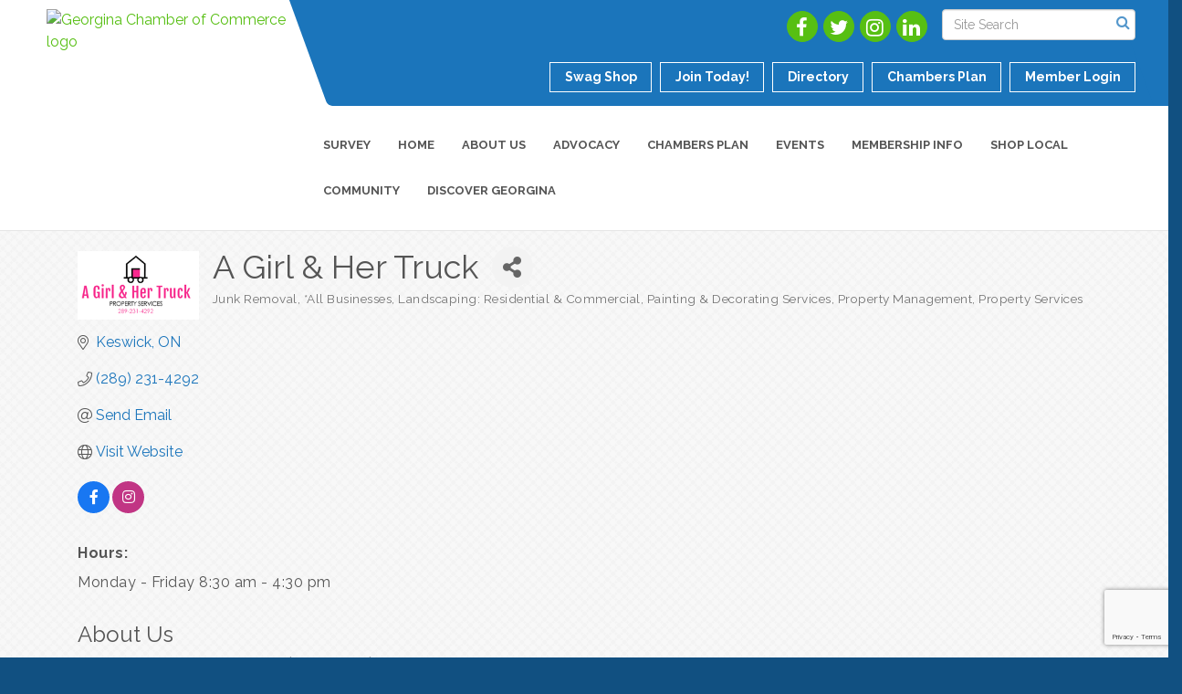

--- FILE ---
content_type: text/html; charset=utf-8
request_url: https://www.google.com/recaptcha/enterprise/anchor?ar=1&k=6LfI_T8rAAAAAMkWHrLP_GfSf3tLy9tKa839wcWa&co=aHR0cHM6Ly93d3cuZ2VvcmdpbmFjaGFtYmVyLmNvbTo0NDM.&hl=en&v=N67nZn4AqZkNcbeMu4prBgzg&size=invisible&anchor-ms=20000&execute-ms=30000&cb=csnjrf7z4u1x
body_size: 48586
content:
<!DOCTYPE HTML><html dir="ltr" lang="en"><head><meta http-equiv="Content-Type" content="text/html; charset=UTF-8">
<meta http-equiv="X-UA-Compatible" content="IE=edge">
<title>reCAPTCHA</title>
<style type="text/css">
/* cyrillic-ext */
@font-face {
  font-family: 'Roboto';
  font-style: normal;
  font-weight: 400;
  font-stretch: 100%;
  src: url(//fonts.gstatic.com/s/roboto/v48/KFO7CnqEu92Fr1ME7kSn66aGLdTylUAMa3GUBHMdazTgWw.woff2) format('woff2');
  unicode-range: U+0460-052F, U+1C80-1C8A, U+20B4, U+2DE0-2DFF, U+A640-A69F, U+FE2E-FE2F;
}
/* cyrillic */
@font-face {
  font-family: 'Roboto';
  font-style: normal;
  font-weight: 400;
  font-stretch: 100%;
  src: url(//fonts.gstatic.com/s/roboto/v48/KFO7CnqEu92Fr1ME7kSn66aGLdTylUAMa3iUBHMdazTgWw.woff2) format('woff2');
  unicode-range: U+0301, U+0400-045F, U+0490-0491, U+04B0-04B1, U+2116;
}
/* greek-ext */
@font-face {
  font-family: 'Roboto';
  font-style: normal;
  font-weight: 400;
  font-stretch: 100%;
  src: url(//fonts.gstatic.com/s/roboto/v48/KFO7CnqEu92Fr1ME7kSn66aGLdTylUAMa3CUBHMdazTgWw.woff2) format('woff2');
  unicode-range: U+1F00-1FFF;
}
/* greek */
@font-face {
  font-family: 'Roboto';
  font-style: normal;
  font-weight: 400;
  font-stretch: 100%;
  src: url(//fonts.gstatic.com/s/roboto/v48/KFO7CnqEu92Fr1ME7kSn66aGLdTylUAMa3-UBHMdazTgWw.woff2) format('woff2');
  unicode-range: U+0370-0377, U+037A-037F, U+0384-038A, U+038C, U+038E-03A1, U+03A3-03FF;
}
/* math */
@font-face {
  font-family: 'Roboto';
  font-style: normal;
  font-weight: 400;
  font-stretch: 100%;
  src: url(//fonts.gstatic.com/s/roboto/v48/KFO7CnqEu92Fr1ME7kSn66aGLdTylUAMawCUBHMdazTgWw.woff2) format('woff2');
  unicode-range: U+0302-0303, U+0305, U+0307-0308, U+0310, U+0312, U+0315, U+031A, U+0326-0327, U+032C, U+032F-0330, U+0332-0333, U+0338, U+033A, U+0346, U+034D, U+0391-03A1, U+03A3-03A9, U+03B1-03C9, U+03D1, U+03D5-03D6, U+03F0-03F1, U+03F4-03F5, U+2016-2017, U+2034-2038, U+203C, U+2040, U+2043, U+2047, U+2050, U+2057, U+205F, U+2070-2071, U+2074-208E, U+2090-209C, U+20D0-20DC, U+20E1, U+20E5-20EF, U+2100-2112, U+2114-2115, U+2117-2121, U+2123-214F, U+2190, U+2192, U+2194-21AE, U+21B0-21E5, U+21F1-21F2, U+21F4-2211, U+2213-2214, U+2216-22FF, U+2308-230B, U+2310, U+2319, U+231C-2321, U+2336-237A, U+237C, U+2395, U+239B-23B7, U+23D0, U+23DC-23E1, U+2474-2475, U+25AF, U+25B3, U+25B7, U+25BD, U+25C1, U+25CA, U+25CC, U+25FB, U+266D-266F, U+27C0-27FF, U+2900-2AFF, U+2B0E-2B11, U+2B30-2B4C, U+2BFE, U+3030, U+FF5B, U+FF5D, U+1D400-1D7FF, U+1EE00-1EEFF;
}
/* symbols */
@font-face {
  font-family: 'Roboto';
  font-style: normal;
  font-weight: 400;
  font-stretch: 100%;
  src: url(//fonts.gstatic.com/s/roboto/v48/KFO7CnqEu92Fr1ME7kSn66aGLdTylUAMaxKUBHMdazTgWw.woff2) format('woff2');
  unicode-range: U+0001-000C, U+000E-001F, U+007F-009F, U+20DD-20E0, U+20E2-20E4, U+2150-218F, U+2190, U+2192, U+2194-2199, U+21AF, U+21E6-21F0, U+21F3, U+2218-2219, U+2299, U+22C4-22C6, U+2300-243F, U+2440-244A, U+2460-24FF, U+25A0-27BF, U+2800-28FF, U+2921-2922, U+2981, U+29BF, U+29EB, U+2B00-2BFF, U+4DC0-4DFF, U+FFF9-FFFB, U+10140-1018E, U+10190-1019C, U+101A0, U+101D0-101FD, U+102E0-102FB, U+10E60-10E7E, U+1D2C0-1D2D3, U+1D2E0-1D37F, U+1F000-1F0FF, U+1F100-1F1AD, U+1F1E6-1F1FF, U+1F30D-1F30F, U+1F315, U+1F31C, U+1F31E, U+1F320-1F32C, U+1F336, U+1F378, U+1F37D, U+1F382, U+1F393-1F39F, U+1F3A7-1F3A8, U+1F3AC-1F3AF, U+1F3C2, U+1F3C4-1F3C6, U+1F3CA-1F3CE, U+1F3D4-1F3E0, U+1F3ED, U+1F3F1-1F3F3, U+1F3F5-1F3F7, U+1F408, U+1F415, U+1F41F, U+1F426, U+1F43F, U+1F441-1F442, U+1F444, U+1F446-1F449, U+1F44C-1F44E, U+1F453, U+1F46A, U+1F47D, U+1F4A3, U+1F4B0, U+1F4B3, U+1F4B9, U+1F4BB, U+1F4BF, U+1F4C8-1F4CB, U+1F4D6, U+1F4DA, U+1F4DF, U+1F4E3-1F4E6, U+1F4EA-1F4ED, U+1F4F7, U+1F4F9-1F4FB, U+1F4FD-1F4FE, U+1F503, U+1F507-1F50B, U+1F50D, U+1F512-1F513, U+1F53E-1F54A, U+1F54F-1F5FA, U+1F610, U+1F650-1F67F, U+1F687, U+1F68D, U+1F691, U+1F694, U+1F698, U+1F6AD, U+1F6B2, U+1F6B9-1F6BA, U+1F6BC, U+1F6C6-1F6CF, U+1F6D3-1F6D7, U+1F6E0-1F6EA, U+1F6F0-1F6F3, U+1F6F7-1F6FC, U+1F700-1F7FF, U+1F800-1F80B, U+1F810-1F847, U+1F850-1F859, U+1F860-1F887, U+1F890-1F8AD, U+1F8B0-1F8BB, U+1F8C0-1F8C1, U+1F900-1F90B, U+1F93B, U+1F946, U+1F984, U+1F996, U+1F9E9, U+1FA00-1FA6F, U+1FA70-1FA7C, U+1FA80-1FA89, U+1FA8F-1FAC6, U+1FACE-1FADC, U+1FADF-1FAE9, U+1FAF0-1FAF8, U+1FB00-1FBFF;
}
/* vietnamese */
@font-face {
  font-family: 'Roboto';
  font-style: normal;
  font-weight: 400;
  font-stretch: 100%;
  src: url(//fonts.gstatic.com/s/roboto/v48/KFO7CnqEu92Fr1ME7kSn66aGLdTylUAMa3OUBHMdazTgWw.woff2) format('woff2');
  unicode-range: U+0102-0103, U+0110-0111, U+0128-0129, U+0168-0169, U+01A0-01A1, U+01AF-01B0, U+0300-0301, U+0303-0304, U+0308-0309, U+0323, U+0329, U+1EA0-1EF9, U+20AB;
}
/* latin-ext */
@font-face {
  font-family: 'Roboto';
  font-style: normal;
  font-weight: 400;
  font-stretch: 100%;
  src: url(//fonts.gstatic.com/s/roboto/v48/KFO7CnqEu92Fr1ME7kSn66aGLdTylUAMa3KUBHMdazTgWw.woff2) format('woff2');
  unicode-range: U+0100-02BA, U+02BD-02C5, U+02C7-02CC, U+02CE-02D7, U+02DD-02FF, U+0304, U+0308, U+0329, U+1D00-1DBF, U+1E00-1E9F, U+1EF2-1EFF, U+2020, U+20A0-20AB, U+20AD-20C0, U+2113, U+2C60-2C7F, U+A720-A7FF;
}
/* latin */
@font-face {
  font-family: 'Roboto';
  font-style: normal;
  font-weight: 400;
  font-stretch: 100%;
  src: url(//fonts.gstatic.com/s/roboto/v48/KFO7CnqEu92Fr1ME7kSn66aGLdTylUAMa3yUBHMdazQ.woff2) format('woff2');
  unicode-range: U+0000-00FF, U+0131, U+0152-0153, U+02BB-02BC, U+02C6, U+02DA, U+02DC, U+0304, U+0308, U+0329, U+2000-206F, U+20AC, U+2122, U+2191, U+2193, U+2212, U+2215, U+FEFF, U+FFFD;
}
/* cyrillic-ext */
@font-face {
  font-family: 'Roboto';
  font-style: normal;
  font-weight: 500;
  font-stretch: 100%;
  src: url(//fonts.gstatic.com/s/roboto/v48/KFO7CnqEu92Fr1ME7kSn66aGLdTylUAMa3GUBHMdazTgWw.woff2) format('woff2');
  unicode-range: U+0460-052F, U+1C80-1C8A, U+20B4, U+2DE0-2DFF, U+A640-A69F, U+FE2E-FE2F;
}
/* cyrillic */
@font-face {
  font-family: 'Roboto';
  font-style: normal;
  font-weight: 500;
  font-stretch: 100%;
  src: url(//fonts.gstatic.com/s/roboto/v48/KFO7CnqEu92Fr1ME7kSn66aGLdTylUAMa3iUBHMdazTgWw.woff2) format('woff2');
  unicode-range: U+0301, U+0400-045F, U+0490-0491, U+04B0-04B1, U+2116;
}
/* greek-ext */
@font-face {
  font-family: 'Roboto';
  font-style: normal;
  font-weight: 500;
  font-stretch: 100%;
  src: url(//fonts.gstatic.com/s/roboto/v48/KFO7CnqEu92Fr1ME7kSn66aGLdTylUAMa3CUBHMdazTgWw.woff2) format('woff2');
  unicode-range: U+1F00-1FFF;
}
/* greek */
@font-face {
  font-family: 'Roboto';
  font-style: normal;
  font-weight: 500;
  font-stretch: 100%;
  src: url(//fonts.gstatic.com/s/roboto/v48/KFO7CnqEu92Fr1ME7kSn66aGLdTylUAMa3-UBHMdazTgWw.woff2) format('woff2');
  unicode-range: U+0370-0377, U+037A-037F, U+0384-038A, U+038C, U+038E-03A1, U+03A3-03FF;
}
/* math */
@font-face {
  font-family: 'Roboto';
  font-style: normal;
  font-weight: 500;
  font-stretch: 100%;
  src: url(//fonts.gstatic.com/s/roboto/v48/KFO7CnqEu92Fr1ME7kSn66aGLdTylUAMawCUBHMdazTgWw.woff2) format('woff2');
  unicode-range: U+0302-0303, U+0305, U+0307-0308, U+0310, U+0312, U+0315, U+031A, U+0326-0327, U+032C, U+032F-0330, U+0332-0333, U+0338, U+033A, U+0346, U+034D, U+0391-03A1, U+03A3-03A9, U+03B1-03C9, U+03D1, U+03D5-03D6, U+03F0-03F1, U+03F4-03F5, U+2016-2017, U+2034-2038, U+203C, U+2040, U+2043, U+2047, U+2050, U+2057, U+205F, U+2070-2071, U+2074-208E, U+2090-209C, U+20D0-20DC, U+20E1, U+20E5-20EF, U+2100-2112, U+2114-2115, U+2117-2121, U+2123-214F, U+2190, U+2192, U+2194-21AE, U+21B0-21E5, U+21F1-21F2, U+21F4-2211, U+2213-2214, U+2216-22FF, U+2308-230B, U+2310, U+2319, U+231C-2321, U+2336-237A, U+237C, U+2395, U+239B-23B7, U+23D0, U+23DC-23E1, U+2474-2475, U+25AF, U+25B3, U+25B7, U+25BD, U+25C1, U+25CA, U+25CC, U+25FB, U+266D-266F, U+27C0-27FF, U+2900-2AFF, U+2B0E-2B11, U+2B30-2B4C, U+2BFE, U+3030, U+FF5B, U+FF5D, U+1D400-1D7FF, U+1EE00-1EEFF;
}
/* symbols */
@font-face {
  font-family: 'Roboto';
  font-style: normal;
  font-weight: 500;
  font-stretch: 100%;
  src: url(//fonts.gstatic.com/s/roboto/v48/KFO7CnqEu92Fr1ME7kSn66aGLdTylUAMaxKUBHMdazTgWw.woff2) format('woff2');
  unicode-range: U+0001-000C, U+000E-001F, U+007F-009F, U+20DD-20E0, U+20E2-20E4, U+2150-218F, U+2190, U+2192, U+2194-2199, U+21AF, U+21E6-21F0, U+21F3, U+2218-2219, U+2299, U+22C4-22C6, U+2300-243F, U+2440-244A, U+2460-24FF, U+25A0-27BF, U+2800-28FF, U+2921-2922, U+2981, U+29BF, U+29EB, U+2B00-2BFF, U+4DC0-4DFF, U+FFF9-FFFB, U+10140-1018E, U+10190-1019C, U+101A0, U+101D0-101FD, U+102E0-102FB, U+10E60-10E7E, U+1D2C0-1D2D3, U+1D2E0-1D37F, U+1F000-1F0FF, U+1F100-1F1AD, U+1F1E6-1F1FF, U+1F30D-1F30F, U+1F315, U+1F31C, U+1F31E, U+1F320-1F32C, U+1F336, U+1F378, U+1F37D, U+1F382, U+1F393-1F39F, U+1F3A7-1F3A8, U+1F3AC-1F3AF, U+1F3C2, U+1F3C4-1F3C6, U+1F3CA-1F3CE, U+1F3D4-1F3E0, U+1F3ED, U+1F3F1-1F3F3, U+1F3F5-1F3F7, U+1F408, U+1F415, U+1F41F, U+1F426, U+1F43F, U+1F441-1F442, U+1F444, U+1F446-1F449, U+1F44C-1F44E, U+1F453, U+1F46A, U+1F47D, U+1F4A3, U+1F4B0, U+1F4B3, U+1F4B9, U+1F4BB, U+1F4BF, U+1F4C8-1F4CB, U+1F4D6, U+1F4DA, U+1F4DF, U+1F4E3-1F4E6, U+1F4EA-1F4ED, U+1F4F7, U+1F4F9-1F4FB, U+1F4FD-1F4FE, U+1F503, U+1F507-1F50B, U+1F50D, U+1F512-1F513, U+1F53E-1F54A, U+1F54F-1F5FA, U+1F610, U+1F650-1F67F, U+1F687, U+1F68D, U+1F691, U+1F694, U+1F698, U+1F6AD, U+1F6B2, U+1F6B9-1F6BA, U+1F6BC, U+1F6C6-1F6CF, U+1F6D3-1F6D7, U+1F6E0-1F6EA, U+1F6F0-1F6F3, U+1F6F7-1F6FC, U+1F700-1F7FF, U+1F800-1F80B, U+1F810-1F847, U+1F850-1F859, U+1F860-1F887, U+1F890-1F8AD, U+1F8B0-1F8BB, U+1F8C0-1F8C1, U+1F900-1F90B, U+1F93B, U+1F946, U+1F984, U+1F996, U+1F9E9, U+1FA00-1FA6F, U+1FA70-1FA7C, U+1FA80-1FA89, U+1FA8F-1FAC6, U+1FACE-1FADC, U+1FADF-1FAE9, U+1FAF0-1FAF8, U+1FB00-1FBFF;
}
/* vietnamese */
@font-face {
  font-family: 'Roboto';
  font-style: normal;
  font-weight: 500;
  font-stretch: 100%;
  src: url(//fonts.gstatic.com/s/roboto/v48/KFO7CnqEu92Fr1ME7kSn66aGLdTylUAMa3OUBHMdazTgWw.woff2) format('woff2');
  unicode-range: U+0102-0103, U+0110-0111, U+0128-0129, U+0168-0169, U+01A0-01A1, U+01AF-01B0, U+0300-0301, U+0303-0304, U+0308-0309, U+0323, U+0329, U+1EA0-1EF9, U+20AB;
}
/* latin-ext */
@font-face {
  font-family: 'Roboto';
  font-style: normal;
  font-weight: 500;
  font-stretch: 100%;
  src: url(//fonts.gstatic.com/s/roboto/v48/KFO7CnqEu92Fr1ME7kSn66aGLdTylUAMa3KUBHMdazTgWw.woff2) format('woff2');
  unicode-range: U+0100-02BA, U+02BD-02C5, U+02C7-02CC, U+02CE-02D7, U+02DD-02FF, U+0304, U+0308, U+0329, U+1D00-1DBF, U+1E00-1E9F, U+1EF2-1EFF, U+2020, U+20A0-20AB, U+20AD-20C0, U+2113, U+2C60-2C7F, U+A720-A7FF;
}
/* latin */
@font-face {
  font-family: 'Roboto';
  font-style: normal;
  font-weight: 500;
  font-stretch: 100%;
  src: url(//fonts.gstatic.com/s/roboto/v48/KFO7CnqEu92Fr1ME7kSn66aGLdTylUAMa3yUBHMdazQ.woff2) format('woff2');
  unicode-range: U+0000-00FF, U+0131, U+0152-0153, U+02BB-02BC, U+02C6, U+02DA, U+02DC, U+0304, U+0308, U+0329, U+2000-206F, U+20AC, U+2122, U+2191, U+2193, U+2212, U+2215, U+FEFF, U+FFFD;
}
/* cyrillic-ext */
@font-face {
  font-family: 'Roboto';
  font-style: normal;
  font-weight: 900;
  font-stretch: 100%;
  src: url(//fonts.gstatic.com/s/roboto/v48/KFO7CnqEu92Fr1ME7kSn66aGLdTylUAMa3GUBHMdazTgWw.woff2) format('woff2');
  unicode-range: U+0460-052F, U+1C80-1C8A, U+20B4, U+2DE0-2DFF, U+A640-A69F, U+FE2E-FE2F;
}
/* cyrillic */
@font-face {
  font-family: 'Roboto';
  font-style: normal;
  font-weight: 900;
  font-stretch: 100%;
  src: url(//fonts.gstatic.com/s/roboto/v48/KFO7CnqEu92Fr1ME7kSn66aGLdTylUAMa3iUBHMdazTgWw.woff2) format('woff2');
  unicode-range: U+0301, U+0400-045F, U+0490-0491, U+04B0-04B1, U+2116;
}
/* greek-ext */
@font-face {
  font-family: 'Roboto';
  font-style: normal;
  font-weight: 900;
  font-stretch: 100%;
  src: url(//fonts.gstatic.com/s/roboto/v48/KFO7CnqEu92Fr1ME7kSn66aGLdTylUAMa3CUBHMdazTgWw.woff2) format('woff2');
  unicode-range: U+1F00-1FFF;
}
/* greek */
@font-face {
  font-family: 'Roboto';
  font-style: normal;
  font-weight: 900;
  font-stretch: 100%;
  src: url(//fonts.gstatic.com/s/roboto/v48/KFO7CnqEu92Fr1ME7kSn66aGLdTylUAMa3-UBHMdazTgWw.woff2) format('woff2');
  unicode-range: U+0370-0377, U+037A-037F, U+0384-038A, U+038C, U+038E-03A1, U+03A3-03FF;
}
/* math */
@font-face {
  font-family: 'Roboto';
  font-style: normal;
  font-weight: 900;
  font-stretch: 100%;
  src: url(//fonts.gstatic.com/s/roboto/v48/KFO7CnqEu92Fr1ME7kSn66aGLdTylUAMawCUBHMdazTgWw.woff2) format('woff2');
  unicode-range: U+0302-0303, U+0305, U+0307-0308, U+0310, U+0312, U+0315, U+031A, U+0326-0327, U+032C, U+032F-0330, U+0332-0333, U+0338, U+033A, U+0346, U+034D, U+0391-03A1, U+03A3-03A9, U+03B1-03C9, U+03D1, U+03D5-03D6, U+03F0-03F1, U+03F4-03F5, U+2016-2017, U+2034-2038, U+203C, U+2040, U+2043, U+2047, U+2050, U+2057, U+205F, U+2070-2071, U+2074-208E, U+2090-209C, U+20D0-20DC, U+20E1, U+20E5-20EF, U+2100-2112, U+2114-2115, U+2117-2121, U+2123-214F, U+2190, U+2192, U+2194-21AE, U+21B0-21E5, U+21F1-21F2, U+21F4-2211, U+2213-2214, U+2216-22FF, U+2308-230B, U+2310, U+2319, U+231C-2321, U+2336-237A, U+237C, U+2395, U+239B-23B7, U+23D0, U+23DC-23E1, U+2474-2475, U+25AF, U+25B3, U+25B7, U+25BD, U+25C1, U+25CA, U+25CC, U+25FB, U+266D-266F, U+27C0-27FF, U+2900-2AFF, U+2B0E-2B11, U+2B30-2B4C, U+2BFE, U+3030, U+FF5B, U+FF5D, U+1D400-1D7FF, U+1EE00-1EEFF;
}
/* symbols */
@font-face {
  font-family: 'Roboto';
  font-style: normal;
  font-weight: 900;
  font-stretch: 100%;
  src: url(//fonts.gstatic.com/s/roboto/v48/KFO7CnqEu92Fr1ME7kSn66aGLdTylUAMaxKUBHMdazTgWw.woff2) format('woff2');
  unicode-range: U+0001-000C, U+000E-001F, U+007F-009F, U+20DD-20E0, U+20E2-20E4, U+2150-218F, U+2190, U+2192, U+2194-2199, U+21AF, U+21E6-21F0, U+21F3, U+2218-2219, U+2299, U+22C4-22C6, U+2300-243F, U+2440-244A, U+2460-24FF, U+25A0-27BF, U+2800-28FF, U+2921-2922, U+2981, U+29BF, U+29EB, U+2B00-2BFF, U+4DC0-4DFF, U+FFF9-FFFB, U+10140-1018E, U+10190-1019C, U+101A0, U+101D0-101FD, U+102E0-102FB, U+10E60-10E7E, U+1D2C0-1D2D3, U+1D2E0-1D37F, U+1F000-1F0FF, U+1F100-1F1AD, U+1F1E6-1F1FF, U+1F30D-1F30F, U+1F315, U+1F31C, U+1F31E, U+1F320-1F32C, U+1F336, U+1F378, U+1F37D, U+1F382, U+1F393-1F39F, U+1F3A7-1F3A8, U+1F3AC-1F3AF, U+1F3C2, U+1F3C4-1F3C6, U+1F3CA-1F3CE, U+1F3D4-1F3E0, U+1F3ED, U+1F3F1-1F3F3, U+1F3F5-1F3F7, U+1F408, U+1F415, U+1F41F, U+1F426, U+1F43F, U+1F441-1F442, U+1F444, U+1F446-1F449, U+1F44C-1F44E, U+1F453, U+1F46A, U+1F47D, U+1F4A3, U+1F4B0, U+1F4B3, U+1F4B9, U+1F4BB, U+1F4BF, U+1F4C8-1F4CB, U+1F4D6, U+1F4DA, U+1F4DF, U+1F4E3-1F4E6, U+1F4EA-1F4ED, U+1F4F7, U+1F4F9-1F4FB, U+1F4FD-1F4FE, U+1F503, U+1F507-1F50B, U+1F50D, U+1F512-1F513, U+1F53E-1F54A, U+1F54F-1F5FA, U+1F610, U+1F650-1F67F, U+1F687, U+1F68D, U+1F691, U+1F694, U+1F698, U+1F6AD, U+1F6B2, U+1F6B9-1F6BA, U+1F6BC, U+1F6C6-1F6CF, U+1F6D3-1F6D7, U+1F6E0-1F6EA, U+1F6F0-1F6F3, U+1F6F7-1F6FC, U+1F700-1F7FF, U+1F800-1F80B, U+1F810-1F847, U+1F850-1F859, U+1F860-1F887, U+1F890-1F8AD, U+1F8B0-1F8BB, U+1F8C0-1F8C1, U+1F900-1F90B, U+1F93B, U+1F946, U+1F984, U+1F996, U+1F9E9, U+1FA00-1FA6F, U+1FA70-1FA7C, U+1FA80-1FA89, U+1FA8F-1FAC6, U+1FACE-1FADC, U+1FADF-1FAE9, U+1FAF0-1FAF8, U+1FB00-1FBFF;
}
/* vietnamese */
@font-face {
  font-family: 'Roboto';
  font-style: normal;
  font-weight: 900;
  font-stretch: 100%;
  src: url(//fonts.gstatic.com/s/roboto/v48/KFO7CnqEu92Fr1ME7kSn66aGLdTylUAMa3OUBHMdazTgWw.woff2) format('woff2');
  unicode-range: U+0102-0103, U+0110-0111, U+0128-0129, U+0168-0169, U+01A0-01A1, U+01AF-01B0, U+0300-0301, U+0303-0304, U+0308-0309, U+0323, U+0329, U+1EA0-1EF9, U+20AB;
}
/* latin-ext */
@font-face {
  font-family: 'Roboto';
  font-style: normal;
  font-weight: 900;
  font-stretch: 100%;
  src: url(//fonts.gstatic.com/s/roboto/v48/KFO7CnqEu92Fr1ME7kSn66aGLdTylUAMa3KUBHMdazTgWw.woff2) format('woff2');
  unicode-range: U+0100-02BA, U+02BD-02C5, U+02C7-02CC, U+02CE-02D7, U+02DD-02FF, U+0304, U+0308, U+0329, U+1D00-1DBF, U+1E00-1E9F, U+1EF2-1EFF, U+2020, U+20A0-20AB, U+20AD-20C0, U+2113, U+2C60-2C7F, U+A720-A7FF;
}
/* latin */
@font-face {
  font-family: 'Roboto';
  font-style: normal;
  font-weight: 900;
  font-stretch: 100%;
  src: url(//fonts.gstatic.com/s/roboto/v48/KFO7CnqEu92Fr1ME7kSn66aGLdTylUAMa3yUBHMdazQ.woff2) format('woff2');
  unicode-range: U+0000-00FF, U+0131, U+0152-0153, U+02BB-02BC, U+02C6, U+02DA, U+02DC, U+0304, U+0308, U+0329, U+2000-206F, U+20AC, U+2122, U+2191, U+2193, U+2212, U+2215, U+FEFF, U+FFFD;
}

</style>
<link rel="stylesheet" type="text/css" href="https://www.gstatic.com/recaptcha/releases/N67nZn4AqZkNcbeMu4prBgzg/styles__ltr.css">
<script nonce="emkbzjYFkbtN3Yq25iBiDg" type="text/javascript">window['__recaptcha_api'] = 'https://www.google.com/recaptcha/enterprise/';</script>
<script type="text/javascript" src="https://www.gstatic.com/recaptcha/releases/N67nZn4AqZkNcbeMu4prBgzg/recaptcha__en.js" nonce="emkbzjYFkbtN3Yq25iBiDg">
      
    </script></head>
<body><div id="rc-anchor-alert" class="rc-anchor-alert"></div>
<input type="hidden" id="recaptcha-token" value="[base64]">
<script type="text/javascript" nonce="emkbzjYFkbtN3Yq25iBiDg">
      recaptcha.anchor.Main.init("[\x22ainput\x22,[\x22bgdata\x22,\x22\x22,\[base64]/[base64]/MjU1Ong/[base64]/[base64]/[base64]/[base64]/[base64]/[base64]/[base64]/[base64]/[base64]/[base64]/[base64]/[base64]/[base64]/[base64]/[base64]\\u003d\x22,\[base64]\\u003d\x22,\x22wobDisKvw6QAw7vCm8KRW8OBScOjAMOkDzwuwpgHw7VbPcOBwosCTBvDjMKeLsKOaTnCv8O8wpzDsQrCrcK4w4sTwoo0wqMow4bCsyYrPsKpV31iDsKZw7xqESsVwoPCiyDCiSVBw5rDilfDvWLCqFNVw5kBwrzDs2x/[base64]/CrMK3P1g9wqPCp8KCAcKKd8KqwpfCssOaw4pPWWswfMOYRRt9P0Qjw4XCisKreENpVnNxIcK9wpxzw6l8w5YJwow/w6PCjFAqBcODw7QdVMOEwq/DmAIIw5XDl3jCksKmd0rCkMO6VTg5w5Ruw51xw6BaV8KNVcOnK2zCr8O5H8KbXzIVYMORwrY5w49xL8OsXHopwpXCtnwyCcKWLEvDmnPDsMKdw7nCtWldbMK7NcK9KALDl8OSPRXClcObX2XCpcKNSVfDiMKcKyDChhfDlyPCnQvDnUbDvCEhwobCosO/RcKDw7ojwoRSwrLCvMKBMFFJISZjwoPDhMKww4YcwobCm0jCgBEUElrCisKWXgDDt8KeBlzDu8K9a0vDkQfDpMOWBRjClxnDpMKywodufMOlLE9pw7Z3wovCjcKVw4x2Czo2w6HDrsKMI8OVwprDp8OMw7t3wpIFLRR7Ih/DjsKadXjDj8OiwqLCmGrCnwPCuMKiAcKrw5FWwqfCk2h7NRYWw7zCljPDmMKkw4zCjHQCwr0xw6FKZMO8wpbDvMO+GcKjwp1yw49iw5AsV1d0FDfCjl7DkmLDt8O1IsKvGSYww7J3OMOPSxdVw6/Do8KESEvCucKXF2tVVsKSXcOyKkHDlWMIw4hPGGzDhwgkCWTCr8KcDMOVw4jDpksgw6cow4EcwofDjSMLwrrDisO7w7BCwqrDs8KQw70VSMOMwqDDqCEXWcK8LMOrJDkPw7JWfyHDlcKcWMKPw7MsUcKTVXXDtVDCpcKCwp/CgcKwwopfPMKia8KfwpDDusKtw7N+w5PDlyzCtcKswpAWUit3Fg4HwrHCkcKZZcO7SsKxNRTCqTzCpsKww7YVwps9H8OsWyVbw7nChMKWaGhKUSPClcKbHWnDh0B8WcOgEsKwbxstwo7Dj8OfwrnDnSccVMOBw4/CnsKcw58Mw4xkw6pew6bDpsOmYcOPBcOHw74Qwq0cI8KJAkAWw7rCjSAQw5rCoxoMwrHDqHvCtnsUw5zCisO5wq95NzfDisOWwockN8KEVMKhw7g5DcOyBGAbWljDi8KxAMO7FMO5CT1vS8K+PsK/emZNHgjDmsOMw7RufMO3QgY0TEd7w47ChsOBcTzDvgfDuwvDr3vCgsKTwqIcFsO9wqPCuA/Cm8OKYynDrQAaAzgdfsKSXMKKbCTDiQJww44oFQHDtMK3w7LCo8OBC14Xw4DDnHt6ex/CkMKMwq7ChcOvw6jDvcKmw7zDssOQwp11Q0zCsMKzcSd8VsOUw7g2w5XDr8OJw5DDjmDDscKPwqHClsKQwpUlSsKnD1vDgcO1f8OwdcOuw4TDiSJVwqN/[base64]/DusKhREzCi8O1DHPDhMKZX1nDvT9ywqHCpXUlwoLDtDRKHRbDgcOZMHQbWiR9wpbDs3FrEAoWwoRQEMO/w7EXEcKDwpwBw50EbsOewpDDmVsYwpPDjHTDmcOmNlzCvcKJUsO0HMK/[base64]/DgFBGw5fCgAMUw5HDnsKEw7zDoBvCjcO6w61mwrrDq1jCh8K7BT4Pw7DDpg3DicKtUMKmYcOGFxzCmUBHTsK4TMK3CCjCtMOow59IL1jDiGgDa8Kzw63DjMKxD8OGEsOGC8Kcw4DCjWvDuCvDk8KgUsKnwqRFwrHDtDhdWWvDihTCuH1xWnlywqrDvHDCmsOGPj/Cs8KFbsK3Q8KKV0nCs8KmwqTDi8KgJSzCqknDllc4w6jCj8Kqw5bCtcKRwqxWQy7CgMKQwp1bDMOhwr/DpBzDpsOLwrrDgWRhYcOuwqMFCMKowojCuFJnNnrDmXASw5LDssKywoMgdDzCsA9Qw4TCkVgvHW3DjkxoS8OBwodrI8OJRRJfw63CusKQw4XDi8OHw5PDg3rCisOUwpzCixHDl8OVw5PDncKew41ASz/DlsKAwqLClsOPBUwyA0zCjMOYw5AkLMOye8O/wqxNc8KIw7VZwrLCisOSw7rDh8KYwrfCg0DDjDnDtl3DjMO+dsKybsOvRMOgwpnDm8OQA3jCpkhYwr0gwrBFw7TCk8K6wqx3wr/Cp2Y0ayY0wrwqw4fCrATCoh9cwrvCuSZwAHTDq19/[base64]/Dh8OcXAXDjMKwwrLDs8Orw6LCnMKTSsOFKUbDosKIDMKzwoYzSBnDjsODwpQgY8KawofDhBA0RMOhSsKHwr7Cs8KNPCDCrcKUB8Kkw6vDtTfCnhnDksOTEhhHwr7DuMOOOSQUw5pJwpImFMOcwohjGsK0wrXDkxvChyY9PsKYw4PCjSZFw4/DvSB5w69Dw7Z2w4YJM0DDsx3CgADDucKZa8O7M8Kmw5vDkcKNwq43wq/DgcKkD8OLw6huw5pqYx45CQQywrLCk8KiJVrDtMOdR8OzAcKkVWLCmcOkwpzDsGYXTyLDpsK4dMO+wq5/bh7DqEZhwrjCvRTChHrDhMO6TMOIanLDgTnCtTnDk8OGwozChcOYwpvCrgkdwpDDiMK1DMOZwot5UcK/fsKXw6UDHMK9wqVgPcKsw7zClmY0PUXCn8OWSmhIw48MwoHCn8KFNcOKw6V3w5zDjMOFEVhcD8OHBcOmwqbCuXfCjsKxw4LCscOfOsO0woLDu8OnKi/[base64]/CgsK+ZMOcasO+wpNOUQPDqsOSXcOVP8Obw7fDksKuwoLCqU/Co1tGDMOlRz7DocKyw7xXwoXCgcKyw7rCoTAawps8wqzCqVXCmzZUHgpjFsOKw6TDjMO8HcOQQcO3TsKPbyJcRxFoAcOuwoBVXWLDjcKFwr3DvFUJw63CsHliNsKFT3fCisKWw4PDnMOKby1bF8KAS3PCmQ0Vw7LDgsKUCcO2wo/[base64]/Do8O5U8OEw7oswro+A8OswqbCtHLCuDTDl8O6XMOiYXLDoDkmfsOrOwIww4zCrsOjeFvDtsKMw7tjRDDDhcKOw7jDvcOWw69+PlDCtSfCh8KHPBIKN8O3BMO+w6TCs8KqBHt7wp8bw6LCl8OMU8KWccKiwoQMfSnDkXg5Q8OBw4FUw5DDrcODS8K8wqrDgilYeD/[base64]/DnSRvw6pNw4DCpsO4cMKHJ1kSwoLCgsKXGxpdw7sUw5heJBjDk8OjwoZJf8OTw5rDhiZGH8O9wp7Dg2xCwqRmK8OARXvCkVHCnsO3w4dRw5/Ct8K9wrnCncKMb1bDoMKPwrExEMOtw5LDhVoMwoYwHwEiwp58w7nDmMOdRgQUw61kw5rDrcKbJ8KAw744w68YAMKJwoolwobCiDlzPQRFw4A6w7/DlsKzwrfCrnFaw7Jxw7zDjWPDm8Ovw4AwTcO/[base64]/Dq8OQwprDvsKCwrAQw4UlIMKuejfCq8OGwpjCpVzClsO/w4nDhB0dOMOcw5LDkijCqGbCgsOoDEzDlyPCkMOLYErCskB0ccOGwpfDoyghdAPCgcKhw5YyCXMcworDkxnDpmRTHFx0w63DuRw3TGJrCSbChWNcw4TDmnLCkWzDnMKjw5nDm3Q6w7MQYsO3w5fCo8K3wo7DuE4Gw65mw73Dr8KwOzMpwqTDrcKtwqjCuR/CisOwfBIlwqcgbSUuwprDpxEWwr1Tw7w/B8KLe1lkwrBILcKDw4QWL8Kkwr7DqMOiwpAyw7zCl8ONY8Oew7PCpsOKZsOKEcONw6Aqw4TDnidvSE/CqBJQEBbDrsOCwrDDnsOKw5vCmMKYwqTDvFdow5TCmMK5w6vCrC8RCMOZZz1SXD/[base64]/w5DDo8Oyw6XClcKdwpzDpR0UwrHCjcOYw61FCsK/wqlew7TDtj/Ct8KkwpHCjFcbw7RfwonCgAzDpsKuwqI5Y8KnwpnCocK/RAHCiEB4wrXCv19GUMOEwrI2XUnDrMKxdWbCqMOaXsKIG8OiAsKzY17DucOhwp7Cs8KIw57CuABmwrM7w7FPw4IOS8KJw6QaBnbDkMKEWWPCvz57JhoOSiHDlMKzw6/[base64]/DlsK8AcOxwq5uwqNzwoZlGMKtw51NUMOPTWhRwo1qwqbDmAXDtRw4ESDDjFbDqQ0Qw7MVwpnDlEgYw7LCmMKWwo0DVHzCu0nDvMO3DF/DlMO9wohNLsKEwrbCnD0hw5EMwqXCq8Opw7QDw4RlLVnCshglw5BRwpHDlMObW2zCh3Y4AUbCo8OmwrQvw7jClzvDm8OowqzCoMKFOFRrwq9Ew7knHsOlQMOuw4PCucOpw6TCu8KLw4MCXh/DqXVod0tIw5gnLcKhw54Iwp5cwqPCo8KycMOrWyrCtnXCmUnCusOaOllLw6bDt8OuEWHCo0JFwrTCp8K9w5/Dq1lMwqM7AU7Dv8OpwoIAwphywp0LwprCpzPDvMO3ZSDCmlgXBizDp8Klw63CmsK+TUl1w4LCs8KrwqU6w48GwpNfERHDhWbDkMKjwpPDjsKjw5Ysw5fCk1nCoh1hw6fChsKlaFh+w7w6w6jCtU4jdsOMfcK/T8OTYsOFwpfDmyfDocOCw7zDk2lPL8K5PsKiEDLDmhZ6ZsKRUMOiwpbDjmYjQy/DkcK1wqbDh8K0w55NDC7DvyDCgXECMVZCwpp0LsOqw7fDk8KxwprCusOuwp/CtsO/[base64]/CnVQRG8KxeynDkMOMIMKVw7HClxZKXMKEGnDCozXCnxxlw61IwqbDsi3DvlXCrF/CgFcif8KuC8KtGcOOYyDDt8OPwr9vw7LDs8O7w4zDocOewpHDmMOywqXDvsO3w40Qbk0qfnLCv8KgDk5ewrgVw6cCwpPCoxHCjsKnCGDCtiTCr3jCvEhtTAXDlyBRW3UwwoE+w6YSYS/DrcOAwqfDqMKsOgJvw6hyJcKow4Q/wrJyfcKiw5DCrigaw6IUwrXDmQd3w4xTwpfDrhjDvW7CnMO1w6TCssK7NMOfwqnDtm4Gwrcwwp5ZwqAQYcKAw50TE2AsVB7DsW/DqsO+w57CnkTDm8KnGDXDkcK8w5DCksOpw4/Cv8KewqYawowLwpRsbyVww5g1wpgswp/Duy7CnkRNOXRqwprDjgNbw4PDiMOEw7/DoCkXM8Kfw6sAw77Co8O2OcO/NQjDjB/CunHChDQpw4FzwoDDnxJ7SsO3WcKkLcKbw4oRF19NFzPCr8O0B0otwofDmnjCkBnCt8OyWMOjw5QDwqhBwq0Lw43ClAXCpCZ0QzYMW3XCsz3Dkj7DjTFTNcOvw7crw7/DkV3Cj8KOwqDDrsK0am/CjcKZwqEEwrfCksKFwp8sbsKJfMO6wqDCs8OSwrt/w5kxAsK0wq/CrsOyBMKHw5s1C8O6wrd0WyTDgR7DtMOvQMKoZsO2wpDCiwIhfsO6U8K3wo1ew5sRw41kw5lEBMODcijCvl9+w7o2N1ddCE/CrcKMwrhINsOJw57Cv8KPw4FLZWZDKMODwrFOw7lRfDcYWlHDhcK/Gm/DosOdw5oAEQDDgMKuw7DCm2zDlDfDpMKIWG/Dtw0OERbDrcO4woHCtsKvYsOoIEB1wpkpw6HCjcK0w5DDvzJAaH5iXhFgw6tywqFtw7khXMOVwqhkwrsowpzCusOSM8KCHBNLRjLDvsOAw45RIMOQwrpqbsKIwr4JKcO0FcODX8OKAsKgwo7DnTjDgsK9QnpsT8OGw4Vgwo/ColJob8KswrgYGzDChigJCB8YaRrDisKaw4zCsWfCisK1w4gYw5kowqIrBcO9wpoOw6Ifw6/Dvn54FcO2w5UKw7h/wobClkVvPHDCg8Kqdy4kw5zCisOowpnDiSzDlcKlaUULLhBxwogmwrTDnD3CqUd8wopkaXLCpMKieMOuYsKcwr7DpcK5wqfCmR/DsGQZw5/[base64]/CjDkIw6YSw7FqwobDvC3DrcORd8OqdMK9asOPI8OuEMOew5PDs2zDnMKxw6fCoUXCkmTCpj3CshrDosKKwqNyFsOGGsKZLsOFw656w757wrchw6pJw6grwqo1V31jA8K0wqYWw7nCjyNtOXEcwrLCrhkZwrYew4pPw6bCsMOGw4nDjHNLw7pMF8KLH8KlEsKkbsO/a0vCrCR/WjhRwpzCiMOhWsOYDAvClMKIV8O3wrF9woXCqSrCh8Onwq/DqTbChsKOw6HDlGDDuzXCk8OswoXCnMKEOMOIT8OYw6dyNMKJwoAGw7HCo8KeZsOUwprDrgN/wq/Dvxolw79Zwp3CjT4RwobDgcOFw5Bha8K+ecKlBTnChSINTX8rGcOVesKzw6wdMkzDgRrCo17DncOewpDDqCw9wp/CqlfCvR7CtMK/TsOTc8KzwpXCpcOwSMOdw5/[base64]/[base64]/CilFRw4nCmcK8w73Cv8O3w4LCqzsHw59Bw4TDl8OuwrzDl1zCmcOnw7ZKDDkdHEDDt3BNITPDnTHDjCBIXcKnwqvDnEzCgVREO8K8w69DE8KIRS/CmsK/[base64]/Dn8KtJsKlw55NwppCEMK5wqzCv8OwwoTCm8KkWxwtSV1Aw7I3V1XCo2hyw5nCrVAnb0bDjsKnHBQ0Pm7Cr8Oxw7Eaw57DlknDmFbDlBzCvMOAXl4jOHd8N2guccKiw6FvMhA/cMOCbMOKMcOfw5Uxd1ElUgdowp/[base64]/Do2ExbSzDjcK3w6TDucOuwpUAC8OCbcOOwrJ+CGsXY8Oaw4F/w7ZhTk9lMmkMU8OawolHWA4MTSzCqMO/AMOfworDlR7CvsK/XyPCqBHCj0JvcMOvw4Iow5TCu8KEwqgsw7ldw4gYFEARNn8oHEzCqMKkRsKtQAsaKcOgwr8dHcOswotAN8KMJwxowogMIcOXwpLCgsOfRxQ9wrZEw7fCnz/CqcKsw6RCIz/[base64]/Dt33Dl8KawoXCvsKVwr7DoUt3w4fDs2pow6c+bHZrb8KwfsKKJsOxwqjCpMK0wprCjMKLAVkhw7NBLMOewqnCoFIzQ8OvYMOXa8OQwq/CjsOMw5PDvnA0S8K5AMKmTH8XwqnCvsOxKMKme8OtT0A0w5XCmQYDHQ4CwpbCmB3DpsKsw5fDlErCtsOQDSjCu8KEPMOlwrfCkHx5RMK/D8OeZMKZNsOFw7zCuHvCoMKKclclwpZJIcOlO3IxBMKefMO3w6jCusKIw5fCuMK/OsKeVkh8w4PCjMKUwqk8wpLDvmLCoMOOwrfCjVXCvDrDpAsqw5XDoU9qwoTDshLDtzV9woPDpDTDoMKSWHfCu8OVwpFja8KbMlslP8KxwrNlwozDuMOuw6TDlBdcacOQw4jCmMKPwqIkw6I0UcK0d0PDmG/Dk8KSwo7ChcK7wrhQwrrDuXnCoSbCj8O8w5FrWEpZe13CkV3ChxrCnMK0wozDjMOqG8OuccOPwrIJBsOJwpV+w5R2wo5Nw6VvA8Kswp3CqSfDi8OadG0zeMK+woDDtXBVwqcxFsKGHMOHVwrCs0JfIGHCvBthw6gmJsK7BcKBwrvDh3/CvWXDosKLKsKowqjChUzDtQ/CiEjDui9qBsKNwpHCiAAtwoRsw5vCrWJYAFY0Ow0ZwrLDgDDDgcO/dh7Co8OmZEZ6wps7wpEowolDwojDsQMTw77CmQTCr8OFeVzChCBOwr7DlW55MkHCozsOP8OhQGPCs0EDw6/DssKWwrgcTlbCigIjM8K6DcOiwovDg1XCn1/[base64]/Ctw/DoVVaw5wVLMKYw6vDksOdw6YeXcOpw4zCiGHCkHFLW0Exw5pUAEvClcKlw6NuMiVIYlAiwqlKw5A8UMK2OhNTwqQew4tVXzbDhMOawoRIw4LDsBxtYsOhOl9xXcK7w4zDgsOQfsKuH8OyUMO/w44pEzJ+wqBMB0HClB3CscKdw5gkwrUYwo4IBgHCg8KNdiQ9wrnCnsK+wq83wpvDssOpw5VbWR45w74yw7jCqsKhVsOWwqpZQ8KZw4htB8Opw6tLADPCtWPChyrCgcK0f8O3w7nDjRwlw4oxw7Fgwohlw5FbwodVwrMhw6/CiSTCsxDCojLCuAZwwrl3Y8Kgwrx7dSEHT3cEw7BHwqYTwo3CokgEQsKQbcK4e8Oyw7vDh1BbCsKiw77CpMOhw4zDjsKMw4PDsVpfwoAfNQvCl8Kdw69GEsKTUGttwoo0YcO/wp3CqjsVwoPCgU/[base64]/CgAM7w7XDlQPCt1PCusKQP8KKw4ApKMKEw7VVScKcw5FRSiM9w4prw7DChMKEw53CqMOTZhxyW8Kwwr7ClVzCucOgcsKRw6nDpcOUw5nCjRTDhsKkwrZBP8OLJE0We8OKEkTDmnMTf8OEbMKEwp5nMcO6wrzCljd/[base64]/[base64]/w6XCpsKHFG/DvsO+EH7DgcKxw6/CisKeWkHCvMKsQcKwwr0jw6DCscKhVhfCgF59TMK1wqvCjCLCgUJ3ZSXDrsO4AVXCunTCrcOLCjMhDmjCpgfCucKcVS7Dm2/DqMO+ZsOTw7EEw5bDusKPwod+w6/CsgdDwoHDoSLCiErCpMOfw78CLzPCt8KGwobCmDfDisO8KcOVwrQ+GsOqIW7CssKMwprDk0LDvU45woZLOSo3ThB6wrYGwovDrkYQMcOkw7ZmSMOhw43CssO1w6fDuzwXw70sw6oOw7UxZxnDgTU8CsKAwrLDiCfDtRp9DmfCv8OXCMOfw5nDrVrCqVFmw5sSwofCvm/DtQ/Cv8O6EcOYwrpjPADCvcK8E8KdbMKCAsO5cMOuOcKFw4/[base64]/cnxawoEUK1tyfsKRw4HDoyvCvsOtHcO2wowkwqHDnwR0wpjDiMKIwr5VKcOOWMOwwpdFw7XDpcKVL8KjKjkgw48YwpXCmcOyJcObwpfCnMKjwovCmC0VOMKAw7UhbjhJwqrCshDCpi/[base64]/w6vDt8OZTMKxw7/DgcOFwobDuEBSNhnDpcKdb8KWwopkJiBHw7BNEm/DkcOIw6nDusONFUbCghLChXTDnMOAwosbaAnDs8OTw757w5PDlmYEEsKkw6M+Lx7DilJYwqnDucOjEcKCbcK1w4kEa8OAw6XDrcO2w5ZrbsKNw6TDhwEiZMKlwrzDkH7CmcKIcVNWZMODCsKcw4pTKsORwpwLfVg9w5MDwoEiwoXCoV3DqMKFEFw/wpc/w54Fwooxw4pHJMKIcMK/VsOlwq59w409wqzCp2p0wrQow7/CkC/DnyEjDkhQw512bcKpwqLCtsK5wojDgsKqwrYiw5lHw50vwpU3w5TDkX/CncKRM8OuZ3VnRMKuwow/[base64]/DkG4SJMOUw4/[base64]/w4rDsD3Crl83w6ULwqBaZcOMwpnCvcOBFixjdWHDhRxyw6rDmcKcw6AnbyLDjxMRw7pQGMOqwrDCmzItw6lRc8O0wr49wp0CUStiwogzCUQjERjDl8Oww7AVwojCoB5cW8KGI8K5wpFzLCbChBAiw7IEG8OJwowKP2/Dl8KHwr8jTG8+wpDCn1ZoGnIBwpxJXsK7CMO/[base64]/DiFV4ZG3CmcO4w6ZZw7sawrg4wp/CuCUSahZpH0JBZsOsCMOae8Knwp7CmcKlQsOww7RmwqVXw70sNi/CuDxGSSPCqDnCt8Krw5rDiHBXcMOSw4vCt8KqZ8OHw6vCjE9Hw6LCr34fw55JJMK/F2rCt39EbMOrOsKbJsKXw7EWwp0tLcOqw73CgsKKakPDp8KMw77CtsOlw7sdwoN2Uk05wo7DikQ7HMKVW8OIXMORwqMnUDjCi25RG0F/[base64]/Dq8K3MDING8OiAcKjccKAwqdEw7FrCz7DkFEOTcK0wp0fwq/Dr2/[base64]/ClSXComA1FMOowqbDocKIwo0wVcOnwr/ClcOtERvDiTnDtT3Dk38rbA3Do8Oowo8RDGvDhklbcF90wqtkw53CkTpNccObw4JyVcKWRgJww5g+QsOKw7sAw64LDXR7EcOXwqFQJ1nDrMKnV8OJw6cPLcObwqk2bFLDvVXCvTPDkCzCgEx6w61yHMOPw4hnw5oJY1XCmcOoCMKKwrzDl3LDuj5WwqHDgm/DuE7ChMO7wrbCrzZNJ1HDq8ORwpN1wpJgKsK/KWzCksKpwqnDojMsG3vDtcK7w7FpMATDssO8wo1DwqvCucOcICdzHsOhwo5owojDlcKnFcKsw4HDocKnw5ZZAWZswofDjBvCmMKDwoTCmcKJDsOOwoPCgDlbw7TCjUJDwrvCj0dywooDw53ChSIywrdkwp7CisOEJg/DpV/DnhzCjj8yw4TDuHHDvhTDi0/Ck8Kzw6vCgwUwfcO6woDDn1NIwqrDo0rCjwvDjsKbScKuYHfCjsOtw6vDi0XDu1kHw4FawqTDj8KwBsKNdsOVbMOlw61AwqxOwoMYw7UAw57DuQjDtcKJw7XCssO8w7/[base64]/w6LCsVVUwo9FUwjDvh7Cp8O9wrfCvkbDllTChMKLw7/[base64]/DhG0Ow6FnZMOXNnrDqMKBw6gWXcKIPmTClAE+w5/DgMOHQcKNwolyCMOGwqteVsOsw4QQL8KBE8OJZShtwrPDvg7DjMORNMKLwrbDu8OKwoVlw5jCvnPCj8O1w6nCk1jDtsKIw7dpw4jDuCZaw6JePXvDvcOFwqDCoDZMeMOqW8KwHRR9B2DCi8Kcw77Cr8KvwqtJwqnDt8OLUhoFwr/CqjvCo8Odwq8EEcO9wo/DmsK7dhzDg8KeFnnCu2F6wq/[base64]/woHCh8KaVMOhw59LL8ObBcKtw6Q3w6JZw6PCosO5wr18w7PCh8Kkw7LDmMKERcKyw5kNYgwRUMKMFWLCrFzDpG/DlcKYJkkRwqslw7MWw7LCjHVSw6XCpsO5wrotHsK/w6vDqhYLwpl2VR/[base64]/CiiTDiMO/w61uYsKeNsKUw4jCnmJIK8Odw6cdLMOVw51owq1TJgxUw7HCkMOWwpMXUcOKw7rCjiRhZ8Ovw7QKCcKCwqJzKMOiwobCkkXCoMOEasO1L0PDrwQ/wq/Dv1nDmTk3w4FbEVJ3djt1w6BjSCRbw5TDqwxUGMO4T8KmLw9dEA3DqMKSwogVwofDmU5EwrzCkAReOsKybMKcRFDCmm3DnsOzMcKpwqjDr8O2HsK6bMKTFxwEw49/wr7ChQp+dMO0wpAiw5/ClsK0TnPDh8O0wpciIyHChHlnwrPDnk/DsMOKD8ORTMOsTsOuBTnDpGEvIcKpaMOawrvDgkRsD8ODwr5YGwPCucKEwqXDnMOsJVVGwqzCkXzDhjU8w44rw7VGwoHCnQhqw58Awq5vw4fCrsKRwo1tMgloHEItGGLCnz7CqMOFwq5gw7hQBcObwrJYYj9CwoAswo/CgsKwwqdAJlDDmcOoEcO1ZcKDw4rCpsO/RlzDrx52PMKbWsKdwpTClXouNHwnE8ONUsKiBMK2wpZpwq7CsMKiLjrDgcKSwoVJwrdIw5/[base64]/[base64]/wovCtnTDnSZ+wosxw73CjWTCksODw48xBB8yJsOyw4vDhAlaw53Cs8KjZV/[base64]/CuTYxw7l3JGwhWmjCl3nCqMKHw5vDqcOmPFTDiMOuw67DnMKwFAtKMkvCm8O0clXChhUKwp5zwrYCHG/DoMKdw4Z6J2J7JMKew5lLIMKtw5trHWpmDwLDiEYMdcOWwqlvwqDCilXCgMObwrVJTcKKYVUzA1wmwqnDjMKBXMKsw63DgzpZZWDCmU8iwrluw5nCp0psdhBDwq/CqhkcVTgZJ8O4AcObw68iw6nDiFrCo39PwqrCmmgtw4vDmwlBN8KKwoxUworCnsOIwpnDs8ORBcOWwpnCjEk7woILw4hIHsOcBMKWwoUfdsOhwrxmwoovTsOrw5YGQGzDoMOAwrF5w5Q8GMOlEsOwwpfDicOQRwMgVy3Cpl/CvDTCjcOga8O/[base64]/CoMKqJUzCo8KEIsO/Xx1/HsOED8OoGF7DtixDwrMXwqoBQ8O7w6/CvcKFwobCgcOlw5EBwrlGwoLCmEbCscO1woHCgDfCpsOpwosiZ8KxGx/[base64]/CmFYSVxjDs8OmUT1KSTcAwoEbw5dlL8KxdcK6VToHA1XDgMKJfgwUwo4NwrdXE8ONYFYzwovCsAdPw7nDpWNZwrHDtsKwagtHC2kdBwAbwp/DocK+wrZcwqrDtkXDh8OmFMKaLnXDs8KbfMK2wrbCnhvCs8OyYMKyUEPCnTvDtMOeAQHCox3Dk8K5VMK1KXsJSkRKAFnCjcKUw5kEwq19Mi00w6XCp8K2w7DDq8Ksw7fCljQ/DcKUOEPDvBlbw4/Cs8OqYMO6wonDhSDDj8KvwqpYO8Ogw63CssOvZx1PScKow57Cr2EVYkxKw7/DjcKXw70NfinCqcKqw43Dp8K6woXCoCgaw5t/[base64]/DmGF1ISBmG8ORdR3Cu8O4w5vDnhoRIsODaR/DvgHDksKKfkpHwpY2L13CpSc1w5vDvEvDlMKSc3/CicKaw68UJcObLcOXc2rCth0Aw5rDhQHCg8Kww7PDisKEZERhwocNw7g2N8KyNcO+wrPCjk5vw53DhRRlw5/DoUTCikUJwpEaecOzd8Kqw6YQKAvDsB4zMsK9LTPCmcKPw6J9wo9Mw54LwqjDrMK7w7TCsVrDkXFuDsO8b3pAR1/DpHx7wqPCgy7Ch8KSHT8Fw4slA28Dw57CkMOKeE3Cq2cEe8OPDsK0IsKgMcO8wrsywpnCszo0NkvCg3LDiHzDhzhudsKKw6dsN8OQIGICwr7DncKbBABAXMOYJ8Oew5LChjzDjiANM1tfwr/ChEfDmTDDhmxVIgJQw4fCkGPDj8KHw70Bw5VVX1Row5IbHW9QOsOQw7Qfw69Cw51Lw4DCv8KMw7zDqDDDhg/[base64]/w5MlH2rDjnMOJ8Olwr3DonrDuyYiwo3CkVvDj8KCw4rDsjgLckBRPMO8wqk8E8KqwpDDpMO6worDkQR+w69zd1R3G8OXw6XCpnAoZcKlwr/CklZ5E3rDjCo/bMOCJcKkYQ7DgsObTcKwwqQZwp/Dox7DhRFTGwVDCWrDq8OqThHDpcKlJ8KhAE1+H8Kdw4F+RsKRw4lGw4TCnhPCnMKMaWbCvAfDsF/Dt8KNw5dqecKowqHDrMO/PsOdw5fDncOrwqNbwqnDl8OVNHMWwpPDlTk6Tg/CosOnB8O8bSElQsKyO8KXZHwUw6QjEQDCkz3CsXHCn8KHIcO4J8K5w6BaV2Bpw5FZMcOIXSYmdR7CpMOpwqgLN2Bxwolawr/DkSXDjsKjw7rDmEBjMxcnCSwrw5Y2wqhTw6ZaPcOzZcKVacK1V3g+HxnCqHA+csO0az4uwpTCkSpowrHDgU/CtGrChMKNwrnCusOpIcOITsKUGXTDoi/CmsOrw6DDs8KeZh3Cv8OcRcKiw4LDhC/DscKnYsOuCGxRUwV/K8Kfwq3CkwzCr8OJFcOfw4HCgT/DisOVwoowwpoow7pIJcK+MgTDg8K+w7zCqcOrw7cbw7sIIgXCpV8bRsOFw4fCtX7DjsOobMO9ZcKhwoZjwqfDtUXDiHB6E8KsS8KeORQsMsKhIsOzwqYcacOgZlTCkcK/w5XDqsONNnvDhhIsbcKydgTDlMOPwpQKwqlnfhEHaMOnB8KTwqPDuMO8w6XCncKnw6HCgXvCtsK6w7JFR2LCs0/CpMKKecOIw7vDkHNHw6/CsDkLwqzDgEXDrwUrYsOjwo8Zw5tXw4DCocOuw5TCoS9nfjvDj8OZZUZVfcKLw7IeNG/ClcOkwp/[base64]/[base64]/Cv8KJZ8Olw5Mwwop/ZHgfLsKcwrXCiF7Dr0rDtUDDuMOowolRw7FpwozChyFGJFQIw7BDUB7ClSkmVS/CnR/CglBrNkMSAEzDocOaPcOAcsK4w5jCsiLDtMKKEMOYw7hqdcOgYg/[base64]/[base64]/[base64]/DuAISwrhEccK4wojCmsKww5vCoAAtwqVZM8KJwpjCmcO9Vn03wp0wCMOBesKhw5A5e2DCgkEJwqvChMKGfFAUcWjCisKLCMOQw5bDlsKxN8OOw70naMOxem7CqFzCrcKsE8ONw7/[base64]/[base64]/DuwnDlCvCnEtINcKvw4HCjDLClcOMO8KKE8K8w5k9woNTDXJZFHnDqcO5NB/[base64]/CgG4tWUXClG/CmMKsAMKBA8ONwrTCn8OQwqJnLMOmwpR/cWrDgcO5HTPCrWJLA2zClcKDw43DrcKJwpomwrnCqsKvw5V1w4l3w6wyw7/Ct3NLw5w/wrsRwq1AW8KsK8KJRsKNwos1FcKqw6JLVcOawqYkwq9pw4dHw4DCj8KfF8Omw4TCmBIRwqFww780RAhhw5/DnsK3wrjDiBnCnsOvIsKZw582NsOewrsmVmLCkcO0wqvCqgPDh8KfMMKZw5bCu0bCncK1wp8wwp3CjDR2WFUNWMOowpA2wqjCm8KvcMOjwqrCr8K2wrnCqsOTBiQgJ8ODI8KUSCs/IFDCqhd2wpw6VlDCgcKLF8OpTcKKwocGwq3Ckh8Cw6/CkcKUO8OWNgLDnsKfwpNAKyPDg8KkanxZwpVVbcOvw6Jgw5fCvx/DlDrCgAPCncOuEsK7w6bDixzDoMOSwrrDtw0mL8KIfsKLw7/[base64]/Cs3pRw43Cu8OMwrJ+w6DDkzPDocK1RzQLaFYGSzU/asKJw5bCr3pfacOlwpUjA8KUZkPCr8OFw53CpcOLwrFeIXwkLW8/[base64]/DliDChlLCmRTCj3/[base64]/ClcKLdyYmw6Y0w6RPRjTCscOVKAHDqS0+LR8yVR0Qwo9MRBvDtgjDlcK0Dig2GcKzMsKvwrB4XzjDo3HCqVwMw64vbEXDkcOOwrjCvjPDjsO2JcOjw6N+CztILS7DlzxvwpXDj8O8PhTDu8KIIwxFHcOfw57DqsK9wq/CqzfCtcOmB3/[base64]/CnTgyQCZXwot5Q8Obwo4nR8OSwobDonDCmHcqw77DljtZw6E2dU9Gw4zDhsOtalDCqMOYMcOJMMK5KMKawr7CqnbDq8OgHcOCEVTDo3jCjMOiw6bCugBuX8ONwopsGU1MZm/Cu285KsKWw6xDwq8CYE/[base64]/DmBovw7zCmcOWE8OfwqbCisKiL8K6IMOSw78/wpE7wqPCqh/DsRMrwqTDjwFZwozDrArDpcO2F8OFSE8xFcK1KhUswqHCmsKJw7h/[base64]/[base64]/Ct8O8wqDCgsOOwrpewpMTBD/CgTdMwqZbw7p9LRfCnzcRA8O6ShEGXiTDh8OVwqTCumTCkcOkw7NHP8KTLMK4wpAEw7LDn8ObXcKIw7hMw7wbw5hBLHTDuwMawp4Tw4gHwr/[base64]/CusOmGRTCs8K5w7lMw5IDwovCrsKWwqwVw7bCvEHCu8K0woFIazrCrMKUPHTDqBpsYRjCk8KpCcKgR8K+w50/[base64]/DlUNgTDbCkcKyQm1/FsOBCMKGwrB2T1PDscKzA8O7TirDg3XCrcKWwpjCkDlgwp8MwoRGw4fDhA/Cq8K7WQx5wrRFwo7CiMKQwqjCo8K7wqlwwrLCkcKFwonDgMOxwrPDmx/[base64]/DocOQw6d/[base64]/[base64]/wpMiw7plw4sgH8KnV8OdWcOjeMOnwpQ+wrZwwpIKWcKmDsOAUcKSw4jDjsOqwozDpidYw6PDrGU2BMOydcKyZcKWXsOkUjJLcMOnw7fDosOVwrjCjsKfQVRGccKPXl9KwrDDosK2wq7CpMKiP8KFQg\\u003d\\u003d\x22],null,[\x22conf\x22,null,\x226LfI_T8rAAAAAMkWHrLP_GfSf3tLy9tKa839wcWa\x22,0,null,null,null,1,[21,125,63,73,95,87,41,43,42,83,102,105,109,121],[7059694,789],0,null,null,null,null,0,null,0,null,700,1,null,0,\[base64]/76lBhnEnQkZnOKMAhnM8xEZ\x22,0,0,null,null,1,null,0,0,null,null,null,0],\x22https://www.georginachamber.com:443\x22,null,[3,1,1],null,null,null,1,3600,[\x22https://www.google.com/intl/en/policies/privacy/\x22,\x22https://www.google.com/intl/en/policies/terms/\x22],\x22aoJAe2rudnkOzZrTV9CsmGDP/qSk/Une4jWGBNrJQ2c\\u003d\x22,1,0,null,1,1769559191796,0,0,[9],null,[245,119,197,236,226],\x22RC-mK033scSsABD2Q\x22,null,null,null,null,null,\x220dAFcWeA6prwA7p01Ep9Fm_Kuda4bo5iQ13TR4MSsZXQ1KAX2s9fY14EaV7EllMEjmX-K3anI4LMZn_kJQc7iiqoE8QKo2DQni6Q\x22,1769641991826]");
    </script></body></html>